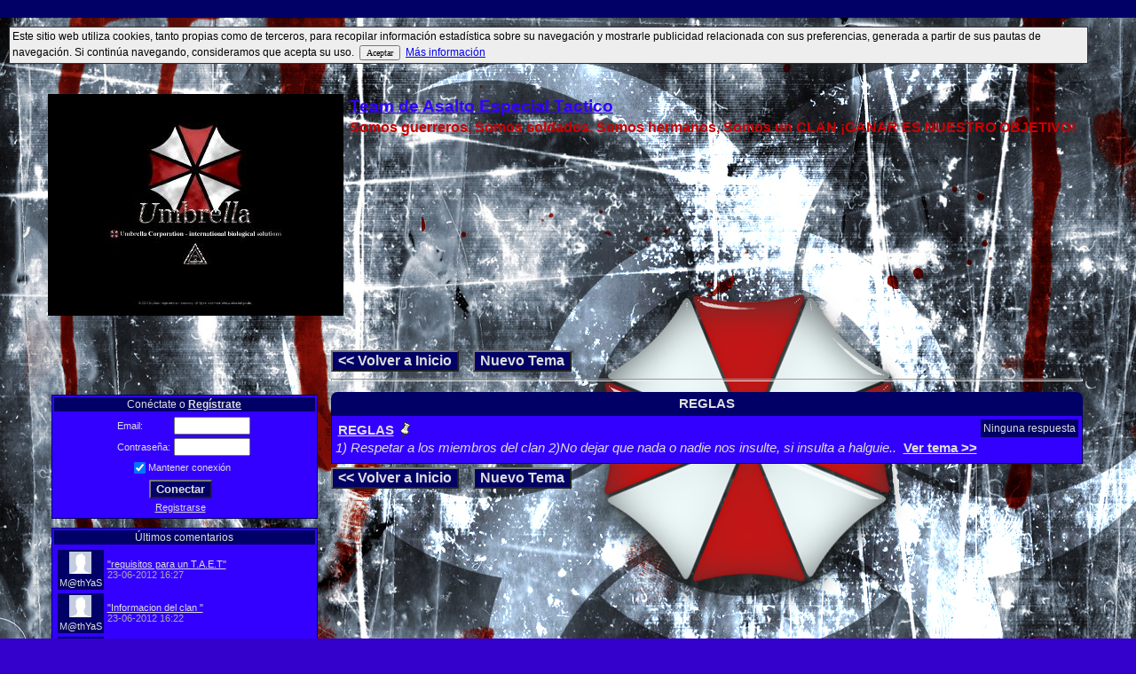

--- FILE ---
content_type: text/html
request_url: https://www.topforo.com/svvbntaet/foro.php?idpag=2&idforo=15740
body_size: 5048
content:



<html xmlns="https://www.w3.org/1999/xhtml" xmlns:fb="https://www.facebook.com/2008/fbml">
<head>
<title>Team de Asalto Especial Tactico - REGLAS</title>
<META HTTP-EQUIV="Content-Type" content="text/html; charset=iso-8859-1">
<META HTTP-EQUIV="Content-Language" CONTENT="es">
<META NAME="robots" CONTENT="all,index,follow">
<META NAME="revisit-after" CONTENT="15 days">
<META NAME="keywords" CONTENT="Team,de,Asalto,Especial,Tactico,REGLAS">
<META NAME="description" CONTENT="Team de Asalto Especial Tactico - REGLAS">
<META name="viewport" content="width=device-width, initial-scale=1">
<script type="text/javascript" src="https://www.gstatic.com/charts/loader.js"></script>
<style>
font{font-family:Verdana,sans-serif;font-size:11pt;}
font.peque{font-size:9pt;}
font.micro{font-size:8pt;}
font.micromicro{font-size:7pt;}
font.pie{font-size:9pt;color:DDDDDD;}
font.descrforo{font-size:12pt;font-weight:bold;color:CC0000;}
a.titprinc{font-family:Verdana,sans-serif;font-size:14pt;font-weight:bold;color:3300FF;}
a.normalf1{font-family:Verdana,sans-serif;font-size:11pt;color:DDDDDD;}
a.pequef1{font-family:Verdana,sans-serif;font-size:9pt;color:DDDDDD;}
a.alerta{font-family:Verdana,sans-serif;font-size:11pt;color:cc0000;}
a.pie{font-size:9pt;color:DDDDDD;}
a.titforo{font-family:Verdana,sans-serif;font-size:11pt;font-weight:bold;color:DDDDDD;}
input{font-family:Verdana,sans-serif;font-size:9pt;}
input.boton{background-color:000066;color:DDDDDD;font-weight:bold;font-size:medium;}
input.botonp{background-color:000066;color:DDDDDD;font-weight:bold;font-size:small;}
input.botonpp{background-color:000066;color:DDDDDD;font-weight:bold;font-size:x-small;}
select{font-family:Verdana,sans-serif;font-size:9pt;}
table.mensaje{font-family:Verdana,sans-serif;font-size:11pt;border-width:0px;background-color:3300FF;color:DDDDDD;}
table.alerta{font-family:Verdana,sans-serif;font-size:11pt;border-width:1px;border-color:000066;border-style:solid;background-color:ffffff;color:cc0000;}
td.tdforo{background-color:3300FF;}
td.titulo{font-family:Verdana,sans-serif;font-size:11pt;color:DDDDDD;font-weight:bold;text-align:center;padding:5px;}td.titulop{font-family:Verdana,sans-serif;font-size:9pt;color:DDDDDD;background-color:000066;text-align:center;}
td.entrada{font-family:Verdana,sans-serif;font-size:11pt;color:DDDDDD;background-color:3300FF;}
td.literal{font-family:Verdana,sans-serif;font-size:11pt;color:DDDDDD;background-color:000066;}

.oculto{}
.margenizq{margin-left:10px;}
@media screen and (max-width: 1023px)
{
	.oculto{display: none;}
	.margenizq{margin-left:0px;}
}
</style>


<script language="javascript">
function createCookie(name,value,days) {
	if (days) {
		var date = new Date();
		date.setTime(date.getTime()+(days*24*60*60*1000));
		var expires = "; expires="+date.toGMTString();
	}
	else var expires = "";
	document.cookie = name+"="+value+expires+"; path=/";
}

function inifb(desde_invitar)
{
	window.fbAsyncInit = function() {
	FB.init({appId: '164949380183084', status: true,
	         xfbml: true, oauth : true});
	FB.Event.subscribe('auth.authResponseChange', function(response) {
	    if (response.status==='connected') {
	    	if(desde_invitar!==1)
	    	{
		    	createCookie("tf_fb_uid",response.authResponse.userID+"",365);
		    	createCookie("tf_fb_access_token",response.authResponse.accessToken+"",365);
		    	self.location='./foro.php?idpag=2&idforo=15740';
		    }
		    else
		    {
				self.location='./foro.php?idpag=11&preinvitar=1&proceder_a_invitar=1';
			}
	     }
	  });
	};
	(function() {
	var e = document.createElement('script');
	e.type = 'text/javascript';
	e.src = document.location.protocol +
	  '//connect.facebook.net/es_ES/all.js';
	e.async = true;
	document.getElementById('fb-root').appendChild(e);
	}());


}

	function flogin_enviar()
	{
		if((document.forms["flogin"].email.value=='')||(document.forms["flogin"].contra.value==''))
		{
			alert("- Si ya estás registrado introduce tu email y tu contraseña.\n\n- Si eres un usuario nuevo introduce tu email y la contraseña que tú elijas.");
			return false;
		}
		return true;
	}

</script>

</head>
<body leftmargin="0" topmargin="0" rightmargin="0" style="background-image:url('../crear-foro/gratis/doms/9209_fondo.jpg');background-repeat:repeat-x;background-color:3300CC;">
<table width="100%" cellspacing="0" border="0" bgcolor="000066">
	<tr><td style="height:20px;"></td></tr>
</table>


	<table id="tavisocookies" align="center" style="width:95%;background-color:#EEEEEE;border:1px solid #333333;margin:10px;">
	<tr>
	<td><font class="peque">Este sitio web utiliza cookies, tanto propias como de terceros, para recopilar información estadística sobre su navegación y mostrarle publicidad relacionada con sus preferencias, generada a partir de sus pautas de navegación. Si continúa navegando, consideramos que acepta su uso.&nbsp;&nbsp;<input type="button" style="font-family:Verdana;font-size:7.2pt;margin-top:3px;" name="btnaceptarcookies" value="Aceptar" onclick="javascript:document.cookie='avisocookies=1; expires=Sun, 1 Jan 2090 00:00:00 UTC; path=/';document.getElementById('tavisocookies').style.display='none';">&nbsp;&nbsp;<a href="https://www.topforo.com/crear-foro/cookies_info.html" target="_blank" rel="nofollow">Más información</a></font></td>
	</tr>
	</table>
	<br>
<table border="0" align="center">
	<tr>
	<td>
		<table border="0">
		<tr>
					<td valign="top" width="1%"><a href="https://www.topforo.com/svvbntaet/" alt="Team de Asalto Especial Tactico"><img src="../crear-foro/gratis/doms/9209_logo.jpg" border="0" alt="Team de Asalto Especial Tactico"></a></td>
					<td valign="top">
				<table border="0">
									<tr>
					<td><a class="titprinc" href="https://www.topforo.com/svvbntaet/">Team de Asalto Especial Tactico</a></td>
					</tr>
									<tr>
					<td><font class="descrforo">Somos guerreros, Somos soldados, Somos hermanos, Somos  un CLAN ¡GANAR ES NUESTRO OBJETIVO!</font></td>
					</tr>
									<tr>
					<td><iframe src="https://www.facebook.com/plugins/like.php?href=https%3A%2F%2Fwww.topforo.com%2Fsvvbntaet%2F&layout=standard&show_faces=false&width=450&action=like&font=arial&colorscheme=light&height=35" scrolling="no" frameborder="0" style="border:none; overflow:hidden; width:450px; height:35px;" allowTransparency="true"></iframe></td>
					</tr>
								</table>
			</td>
				</tr>
		</table>
	</td>
	</tr>
<tr><td style="height:20px;"></td></tr>

<tr>
<td>

<table style="border:0px;" cellpadding="5">
<tr>
		<td valign="top" class="oculto" align="center" style="padding-top:58px;">
								<form name="flogin" action="./foro.php?idpag=2&idforo=15740" method="post" onsubmit="return flogin_enviar();" style="display:inline;">
					<table width="300" bgcolor="3300FF" style="border-width:1px;border-style:solid;border-color:000066;margin-bottom:10px;">
					<tr>
					<td class="titulop" colspan="2">Conéctate o <a style="color:DDDDDD;font-weight:bold;" href="./foro.php?idpag=3&email=reg">Regístrate</a></td>
					</tr>
					<tr>
					<td align="center">
					    <table style="border:0px;">
						<tr>
						<td><font class="micro" color="DDDDDD">Email:</font></td>
						<td><input type="text" name="email" size="10" maxlength="100"></td>
						</tr>
						<tr>
						<td><font class="micro" color="DDDDDD">Contraseña:</font></td>
						<td><input type="password" name="contra" size="10" maxlength="15"></td>
						</tr>
						<tr>
						<td colspan="2" align="center" style="padding-right:8px;">
						    <table border="0" cellpadding="0" cellspacing="0">
						    <tr>
							<td><input type="checkbox" name="mantenerconn" checked></td>
							<td nowrap><font class="micro" color="DDDDDD">Mantener conexión</font></td>
							</tr>
							</table>
						</td>
						</tr>
						<tr>
						<td colspan="2" align="center" style="padding-right:8px;"><input class="botonp" type="submit" value="Conectar"></td>
						</tr>
						<tr>
						<td colspan="2" align="center" style="padding-right:8px;"><font class="micro"><a style="color:DDDDDD;" href="./foro.php?idpag=3&email=reg">Registrarse</a></font></td>
						</tr>
						</table>
					</td>
										</tr>
					</table>
					</form>
				<table width="300" bgcolor="3300FF" style="margin-top:5px;margin-bottom:10px;border-width:1px;border-style:solid;border-color:000066;">
	<tr>
	<td class="titulop" colspan="2">Últimos comentarios</td>
	</tr>
<tr>
<td>
	<table border="0">
			    <tr>
		    <td align="center">
		        <table border="0" cellpadding="2" cellspacing="0" bgcolor="000066">
							    <tr>
			    <td align="center"><img src="../crear-foro/gratis/sinfoto.gif" border="0" alt="Sin foto" width="25" vspace="0" hspace="0"></td>
			    </tr>
			    <tr>
			    <td align="center"><font class="micro" color="DDDDDD">M@thYaS</font></td>
			    </tr>
			    </table>
			</td>
						<td><font class="micro" color="DDDDDD"><a style="color:DDDDDD;" href="./foro.php?idpag=5&idtema=19367">"requisitos para un T.A.E.T"</a><br>
			</font><font class="micro" color="AAAAAA">23-06-2012 16:27</font></td>
			</tr>
				    <tr>
		    <td align="center">
		        <table border="0" cellpadding="2" cellspacing="0" bgcolor="000066">
							    <tr>
			    <td align="center"><img src="../crear-foro/gratis/sinfoto.gif" border="0" alt="Sin foto" width="25" vspace="0" hspace="0"></td>
			    </tr>
			    <tr>
			    <td align="center"><font class="micro" color="DDDDDD">M@thYaS</font></td>
			    </tr>
			    </table>
			</td>
						<td><font class="micro" color="DDDDDD"><a style="color:DDDDDD;" href="./foro.php?idpag=5&idtema=19365">"Informacion del clan "</a><br>
			</font><font class="micro" color="AAAAAA">23-06-2012 16:22</font></td>
			</tr>
				    <tr>
		    <td align="center">
		        <table border="0" cellpadding="2" cellspacing="0" bgcolor="000066">
							    <tr>
			    <td align="center"><img src="../crear-foro/gratis/sinfoto.gif" border="0" alt="Sin foto" width="25" vspace="0" hspace="0"></td>
			    </tr>
			    <tr>
			    <td align="center"><font class="micro" color="DDDDDD">M@thYaS</font></td>
			    </tr>
			    </table>
			</td>
						<td><font class="micro" color="DDDDDD"><a style="color:DDDDDD;" href="./foro.php?idpag=5&idtema=19361">"REGLAS"</a><br>
			</font><font class="micro" color="AAAAAA">23-06-2012 14:11</font></td>
			</tr>
				    <tr>
		    <td align="center">
		        <table border="0" cellpadding="2" cellspacing="0" bgcolor="000066">
							    <tr>
			    <td align="center"><img src="../crear-foro/gratis/sinfoto.gif" border="0" alt="Sin foto" width="25" vspace="0" hspace="0"></td>
			    </tr>
			    <tr>
			    <td align="center"><font class="micro" color="DDDDDD">M@thYaS</font></td>
			    </tr>
			    </table>
			</td>
						<td><font class="micro" color="DDDDDD"><a style="color:DDDDDD;" href="./foro.php?idpag=5&idtema=19360">"RANGOS"</a><br>
			</font><font class="micro" color="AAAAAA">23-06-2012 14:05</font></td>
			</tr>
				    <tr>
		    <td align="center">
		        <table border="0" cellpadding="2" cellspacing="0" bgcolor="000066">
							    <tr>
			    <td align="center"><img src="../crear-foro/gratis/sinfoto.gif" border="0" alt="Sin foto" width="25" vspace="0" hspace="0"></td>
			    </tr>
			    <tr>
			    <td align="center"><font class="micro" color="DDDDDD">M@thYaS</font></td>
			    </tr>
			    </table>
			</td>
						<td><font class="micro" color="DDDDDD"><a style="color:DDDDDD;" href="./foro.php?idpag=5&idtema=19359">"COMO SUBIR DE RANGO:"</a><br>
			</font><font class="micro" color="AAAAAA">23-06-2012 14:02</font></td>
			</tr>
			</table>
</td>
</tr>
</table>

<script>
google.charts.load('current', {packages: ['corechart', 'line']});
</script>
<table width="300" bgcolor="3300FF" style="margin-top:5px;margin-bottom:10px;border-width:1px;border-style:solid;border-color:000066;">
	<tr>
	<td class="titulop" colspan="2">Estadísticas</td>
	</tr>
<tr>
<td align="center">
	<table border="0">
		    <script language="javascript">
	    function draw_pagsvistas()
	    {
			var data = new google.visualization.DataTable();
			data.addColumn('number','');
			data.addColumn('number','');

      		var valores="0,0,0,1,0,0,1,0,2,1,4,9,1,1";
      		      		var valores_a=valores.split(",");
      		var rows_a=[];
      		var ticks_a=[];
      		var max=20;
      		var d = new Date();
      		for(var i=0;i<valores_a.length;i++)
      		{
      			/*if(anyo<d.getFullYear() || (anyo==d.getFullYear() && mes_n<d.getMonth()) || (anyo==d.getFullYear() && mes_n==d.getMonth() && i<d.getDate()))
      			{
      				rows_a[i]=[i+1,parseInt(valores_a[i])];
      				max=Math.max(max,parseInt(valores_a[i]));
      			}*/
      			rows_a[i]=[i+1,parseInt(valores_a[i])];
      			max=Math.max(max,parseInt(valores_a[i]));
      			
      			ticks_a[i]=i+1;
      		}
      		data.addRows(rows_a);
			var options = {
				colors:['#1976D2'],
				backgroundColor: { fill:'transparent' },
				title:'',
				titleTextStyle:{ fontName: 'Arial',color:'#1976D2'},
				legend:{position:'none'},
				enableInteractivity: false,
				hAxis: {
				  title: '',
				  showTextEvery: 1,
				  ticks: ticks_a,
				  textStyle:{ fontName: 'Arial',fontSize: 11},
				  minTextSpacing:8
				},
				vAxis: {
				  viewWindow:{ min: 0,max: max },
				  title: '',
				  textStyle:{ fontName: 'Arial',fontSize: 11}
				},
				series: {
				  1: {curveType: 'function'}
				}
			};

			var chart = new google.visualization.LineChart(document.getElementById('div_pagsvistas'));
			chart.draw(data, options);
		};
		google.load("visualization", "1", {packages:["corechart"]});
		google.setOnLoadCallback(draw_pagsvistas);

	    </script>
	    
		<tr>
		<td align="center">
		<font class="micro" color="DDDDDD"><b>Nº Páginas Vistas</b></font>
				<div id="div_pagsvistas" style="width:280;height:70"></div>
		</td>
		</tr>
			</table>


</td>
</tr>
</table>

<table width="300" bgcolor="3300FF" style="margin-top:5px;margin-bottom:10px;border-width:1px;border-style:solid;border-color:000066;">
	<tr>
	<td class="titulop" colspan="2">Actividad</td>
	</tr>
<tr>
<td align="center">
	<table border="0">
	<tr>
	<td align="center"><font class="peque" color="DDDDDD"><b>1</b> Usuario registrado</font></td>
	</tr>
	<tr>
	<td align="center"><font class="peque" color="DDDDDD"><b>6</b> Comentarios creados</font></td>
	</tr>
	<tr>
	<td align="center"><font class="peque" color="DDDDDD"><b>0</b> Usuarios conectados</font></td>
	</tr>
	</table>
</td>
</tr>
</table>

<table width="300" bgcolor="3300FF" style="margin-top:5px;margin-bottom:10px;border-width:1px;border-style:solid;border-color:000066;">
	<tr>
	<td class="titulop" colspan="2">Usuarios más activos</td>
	</tr>
<tr>
<td>
	<table border="0">
			    <tr>
		    <td align="center">
		        <table border="0" cellpadding="2" cellspacing="0" bgcolor="000066" width="100%">
							    <tr>
			    <td align="center"><img src="../crear-foro/gratis/sinfoto.gif" border="0" alt="Sin foto" width="25" vspace="0" hspace="0"></td>
			    </tr>
			    <tr>
			    <td align="center"><font class="micro" color="DDDDDD">M@thYaS</font></td>
			    </tr>
			    </table>
			</td>
			<td valign="top">
				<table border="0" cellpadding="0" cellspacing="0">
				<tr>
				<td width="200" bgcolor="DDDDDD"><font class="peque">&nbsp;</font></td>
				</tr>
				</table>
				<font class="peque" color="DDDDDD">6 Comentarios</font>
			</td>
			</tr>
			</table>
</td>
</tr>
</table>

		</td>
			
		<td valign="top">
		
<script language="javascript">
var fila=1;
var nfilas=1;


function fcreartema()
{
		    alert("No se pueden crear temas en este apartado del foro.");
		
}
</script>


<table style="border:0px;width:100%;">
<tr>
<td><input type="button" class="boton" value="&lt;&lt Volver a Inicio" onclick="self.location='./';">
&nbsp;&nbsp;
<input type="button" class="boton" value="Nuevo Tema" onclick="var v=fcreartema();"><hr style="height:1px;color:DDDDDD;"></td>
</tr>



	<tr><td>
	<table bgcolor="000066" width="100%" cellspacing="0" cellpadding="0" style="-moz-border-radius-topleft:7px;-moz-border-radius-topright:7px;border-top-left-radius:7px;border-top-right-radius:7px;border-width:0px;">
			<tr>
		<td class="titulo">REGLAS</td>
		</tr>
		<tr>
	<td id="idtemas">
	<table border="0" width="100%" cellspacing="1"><tr>
		<td class="tdforo">
		    <table border="0" width="100%">
		    <tr><td valign="top">
				<table border="0" cellspacing="0" cellpadding="0">
			    <tr>
			    <td>
			        <table border="0">
			        <tr>
			        <td><a class="titforo" href="./foro.php?idpag=5&idtema=19361">REGLAS</a></td><td valign="top"><img src="../crear-foro/gratis/fijo.gif" hspace="3" width="12" height="18" border="0" alt="Tema fijo" /></td></tr></table>
				</td>
			    </tr>
			    <tr>
			    <td><font color="DDDDDD"><i>1) Respetar a los miembros del clan

2)No dejar que nada o nadie nos insulte, si insulta a halguie..</i>&nbsp;&nbsp;<a class="normalf1" href="./foro.php?idpag=5&idtema=19361"><b>Ver&nbsp;tema&nbsp;&gt;&gt;</b></a></font></td>
			    </tr>
			    <tr>
			    <td height="5"></td>
			    </tr>
			    </table>
			</td>
			<td align="right" valign="top">
			    <table bgcolor="000066">
			    <tr>
			    <td align="right" nowrap><font class="peque" color="DDDDDD">Ninguna respuesta</font></td>
			    </tr></table>
			</td>
			</tr>
			</table>
		</td>
		</tr></table>	</td>
	</table>
	</td></tr>

    <tr>
    <td>
	<input type="button" class="boton" value="&lt;&lt Volver a Inicio" onclick="self.location='./';">
	&nbsp;&nbsp;
	<input type="button" class="boton" value="Nuevo Tema" onclick="var v=fcreartema();">
	</td>
    </tr>
</table>
<iframe name="ifr1" src="../ifr_temas.php" width="1" height="1" style="display:none;"></iframe>		</td>
		
		
	</tr>
</table>
</td>
</tr>
<tr>
<td height="15"></td>
</tr>
<tr>
<td><font class="pie">2026 Topforo.com | <a class="pie" href="../crear-foro/aviso_legal.html" target="_blank" rel="nofollow">Aviso legal</a> | <a class="pie" href="../crear-foro/cookies_info.html" target="_blank" rel="nofollow">Uso de cookies</a> | <a class='pie' title='Informar sobre este foro de forma anonima' href='https://contact2.me/000006'><u>Infórmanos anónimamente</u></a> | <a class="pie" href="https://www.topforo.com/">Crear un foro</a> | <a class="pie" href="../comunidad.php?idc=10&ids=86">Foros Acción</a></font></td>
</tr>
</table>
<br>
<script defer src="https://static.cloudflareinsights.com/beacon.min.js/vcd15cbe7772f49c399c6a5babf22c1241717689176015" integrity="sha512-ZpsOmlRQV6y907TI0dKBHq9Md29nnaEIPlkf84rnaERnq6zvWvPUqr2ft8M1aS28oN72PdrCzSjY4U6VaAw1EQ==" data-cf-beacon='{"version":"2024.11.0","token":"1fe4d35e06eb428692feb86ed67d53ac","r":1,"server_timing":{"name":{"cfCacheStatus":true,"cfEdge":true,"cfExtPri":true,"cfL4":true,"cfOrigin":true,"cfSpeedBrain":true},"location_startswith":null}}' crossorigin="anonymous"></script>
</body>
</html>

